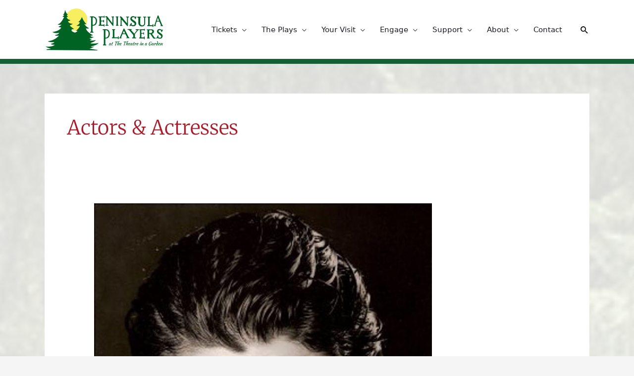

--- FILE ---
content_type: text/css
request_url: https://peninsulaplayers.com/wp-content/themes/peninsula-players/style.css?ver=1.0.0
body_size: 923
content:
/**
Theme Name: Peninsula Players
Author: Brainstorm Force
Author URI: http://wpastra.com/about/
Description: Astra is the fastest, fully customizable & beautiful theme suitable for blogs, personal portfolios and business websites. It is very lightweight (less than 50KB on frontend) and offers unparalleled speed. Built with SEO in mind, Astra comes with schema.org code integrated so search engines will love your site. Astra offers plenty of sidebar options and widget areas giving you a full control for customizations. Furthermore, we have included special features and templates so feel free to choose any of your favorite page builder plugin to create pages flexibly. Some of the other features: # WooCommerce Ready # Responsive # Compatible with major plugins # Translation Ready # Extendible with premium addons # Regularly updated # Designed, Developed, Maintained & Supported by Brainstorm Force. Looking for a perfect base theme? Look no further. Astra is fast, fully customizable and beautiful theme!
Version: 1.0.0
License: GNU General Public License v2 or later
License URI: http://www.gnu.org/licenses/gpl-2.0.html
Text Domain: peninsula-players
Template: astra
*/
/*-----------------------
	Home Styling
-------------------------*/
#hero-image{
	margin-top: 18px;
	margin-bottom: 18px;
}
.wrap{
	background: #fff;
	padding: 60px;
}
body, .ast-separate-container {
box-shadow:inset 0 0 0 2000px rgba(255, 255, 255, 0.85)
}
.widget {
	margin-bottom: 10px;
}
.ast-footer-copyright{
	color: #000;
}
.tw-show-shortcode{
	box-shadow: 3px 4px 12px 2px #0000001A;
	padding: 0;
	margin-left: 10px;
	margin-right: 10px
}
.tw-show-shortcode-date{
	font-weight: bold!important;
}
.tw-show-shortcode-learn-more-btn a{
	color: #000;
	font-weight: bold;
}
/*----------------------------
	Show Page Styling
------------------------------*/

.top-row{
	display: flex;
	justify-content: space-between;
}
.show-info{
	width: 250px;
}
.tickets{
	float: right;
}
.three-column{
	display: flex;
}
.two-column{
	display: flex;
}
.wheelchairs{
	display: flex;
}
.wheelchairs img{
	padding: 10px;
	height: 100px;
}
.audio{
	display: flex;
}
.audio img{
	padding: 10px;
	height:70px;
}

.three-column{
	margin-top: 40px;
	margin-bottom: 40px;
}
.column-one{
	  flex-basis: 100%;
	margin-right: 20px;
}
.column-two{
	  flex-basis: 100%;
	margin-right: 20px;
}
.column-three{
	  flex-basis: 100%;
}
.column-uno{
	flex-basis: 100%;
	margin-right: 30px
}
.column-dos{
	flex-basis: 100%;
}
/*================================================
=            Homepage shows shortcode            =
================================================*/
article.tw-show-shortcode div {
	font: 500 14px 'Montserrat', sans-serif;
}
article.tw-show-shortcode .tw-show-shortcode-featured-image {
	background-position: center;
	background-size: cover;
	background-repeat: no-repeat;
}
article.tw-show-shortcode .tw-show-shortcode-title {
	font: 700 18px 'Merriweather', serif;
	color: #000;
}
article.tw-show-shortcode .tw-show-shortcode-short-description,
article.tw-show-shortcode .tw-show-shortcode-learn-more-btn,
article.tw-show-shortcode .tw-show-shortcode-date {
	opacity: .9!important;
}
article.tw-show-shortcode .tw-show-shortcode-short-description {

}
article.tw-show-shortcode a.tw-show-shortcode-buy-tickets-btn {
	background: #165E33;
	font-size: 18px;
	font-weight: 700;
}

/*=====  End of Homepage shows shortcode  ======*/
/*========================================
=            Single Show cast            =
========================================*/
div.tw-cast-headshots-wrapper {
	height: 93px;
}
div.tw-cast-headshots-wrapper span {
	background-position: center;
	background-repeat: no-repeat;
	background-size: cover;
}

/*=====  End of Single Show cast  ======*/

/*--------------------------
	Mobile Styling
----------------------------*/
@media (max-width: 770px){
	.tw-show-shortcode{
		flex-direction: column!important;
		margin-bottom: 10px;
	}
	article.tw-show-shortcode a.tw-show-shortcode-buy-tickets-btn{
		color: #fff;
		padding: 10px;
	}
	.site-above-footer-wrap{
		padding: 10px;
}
}

@media only screen and (max-width: 500px){
	.top-row{
		flex-wrap: wrap;
	}
	.show-info{
		width: 100%
	}
	.tickets{
		margin-top: 10px;
		margin-bottom: 10px;
	}
		.three-column{
		flex-wrap: wrap;
	}
	.column-one{
		width: 100%;
		text-align: center;
	}
	.column-two{
		width: 100%;
		text-align: center;
	}
	.column-three{
		width: 100%;
		text-align: center;
	}
	.two-column{
		flex-wrap: wrap;
	}
	.column-uno{
		width: 100%;
	}
	.column-dos{
		width: 100%;
	}
	.footer-widget-area-inner .has-text-align-left{
text-align: center!important;
	
}
	}
